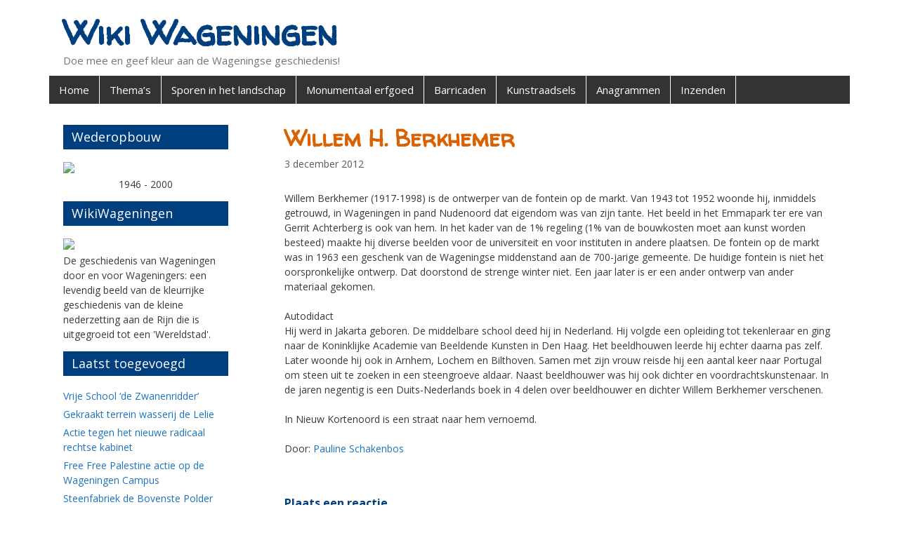

--- FILE ---
content_type: text/html; charset=UTF-8
request_url: https://wikiwageningen.nl/willem-h-berkhemerstraat/
body_size: 9113
content:
<!DOCTYPE html><html lang="nl-NL"><head><meta charset="UTF-8"><meta name='robots' content='index, follow, max-image-preview:large, max-snippet:-1, max-video-preview:-1' /><meta name="viewport" content="width=device-width, initial-scale=1"><link media="all" href="https://wikiwageningen.nl/wp-content/cache/autoptimize/css/autoptimize_68757b7f8f831074b82356b97035753f.css" rel="stylesheet"><style media="screen">h1{font-family:"Walter Turncoat",arial,sans-serif}.main-title a,#site-description,#site-title a,H1.entry-title{font-family:'Walter Turncoat',handlee,Schoolbell,'Patrick Hand',Arial,serif}</style><title>Willem H. Berkhemer - Wiki Wageningen</title><link rel="canonical" href="https://wikiwageningen.nl/willem-h-berkhemerstraat/" /><meta property="og:locale" content="nl_NL" /><meta property="og:type" content="article" /><meta property="og:title" content="Willem H. Berkhemer - Wiki Wageningen" /><meta property="og:description" content="Willem Berkhemer (1917-1998) is de ontwerper van de fontein op de markt. Van 1943 tot 1952 woonde hij, inmiddels getrouwd, in Wageningen in pand Nudenoord dat eigendom was van zijn tante. Het beeld in het Emmapark ter ere van Gerrit Achterberg is ook van hem. In het kader van de 1% regeling (1% van de ... Lees verder" /><meta property="og:url" content="https://wikiwageningen.nl/willem-h-berkhemerstraat/" /><meta property="og:site_name" content="Wiki Wageningen" /><meta property="article:published_time" content="2012-12-03T20:14:20+00:00" /><meta property="article:modified_time" content="2012-12-05T12:32:38+00:00" /><meta name="author" content="admin" /><meta name="twitter:card" content="summary_large_image" /><meta name="twitter:label1" content="Geschreven door" /><meta name="twitter:data1" content="admin" /><meta name="twitter:label2" content="Geschatte leestijd" /><meta name="twitter:data2" content="1 minuut" /> <script type="application/ld+json" class="yoast-schema-graph">{"@context":"https://schema.org","@graph":[{"@type":"Article","@id":"https://wikiwageningen.nl/willem-h-berkhemerstraat/#article","isPartOf":{"@id":"https://wikiwageningen.nl/willem-h-berkhemerstraat/"},"author":{"name":"admin","@id":"https://wikiwageningen.nl/#/schema/person/c72841c2fde9c5ea670dd5a74d435f66"},"headline":"Willem H. Berkhemer","datePublished":"2012-12-03T20:14:20+00:00","dateModified":"2012-12-05T12:32:38+00:00","mainEntityOfPage":{"@id":"https://wikiwageningen.nl/willem-h-berkhemerstraat/"},"wordCount":221,"commentCount":0,"keywords":["1917","1998"],"articleSection":["van Ridder tot Raadslid","Wederopbouw en groei"],"inLanguage":"nl-NL","potentialAction":[{"@type":"CommentAction","name":"Comment","target":["https://wikiwageningen.nl/willem-h-berkhemerstraat/#respond"]}]},{"@type":"WebPage","@id":"https://wikiwageningen.nl/willem-h-berkhemerstraat/","url":"https://wikiwageningen.nl/willem-h-berkhemerstraat/","name":"Willem H. Berkhemer - Wiki Wageningen","isPartOf":{"@id":"https://wikiwageningen.nl/#website"},"datePublished":"2012-12-03T20:14:20+00:00","dateModified":"2012-12-05T12:32:38+00:00","author":{"@id":"https://wikiwageningen.nl/#/schema/person/c72841c2fde9c5ea670dd5a74d435f66"},"breadcrumb":{"@id":"https://wikiwageningen.nl/willem-h-berkhemerstraat/#breadcrumb"},"inLanguage":"nl-NL","potentialAction":[{"@type":"ReadAction","target":["https://wikiwageningen.nl/willem-h-berkhemerstraat/"]}]},{"@type":"BreadcrumbList","@id":"https://wikiwageningen.nl/willem-h-berkhemerstraat/#breadcrumb","itemListElement":[{"@type":"ListItem","position":1,"name":"Home","item":"https://wikiwageningen.nl/"},{"@type":"ListItem","position":2,"name":"Willem H. Berkhemer"}]},{"@type":"WebSite","@id":"https://wikiwageningen.nl/#website","url":"https://wikiwageningen.nl/","name":"Wiki Wageningen","description":"Doe mee en geef kleur aan de Wageningse geschiedenis!","potentialAction":[{"@type":"SearchAction","target":{"@type":"EntryPoint","urlTemplate":"https://wikiwageningen.nl/?s={search_term_string}"},"query-input":{"@type":"PropertyValueSpecification","valueRequired":true,"valueName":"search_term_string"}}],"inLanguage":"nl-NL"},{"@type":"Person","@id":"https://wikiwageningen.nl/#/schema/person/c72841c2fde9c5ea670dd5a74d435f66","name":"admin","url":"https://wikiwageningen.nl/author/admin/"}]}</script> <link rel='dns-prefetch' href='//stats.wp.com' /><link href='https://fonts.gstatic.com' crossorigin rel='preconnect' /><link href='https://fonts.googleapis.com' crossorigin rel='preconnect' /><link rel="alternate" type="application/rss+xml" title="Wiki Wageningen &raquo; feed" href="https://wikiwageningen.nl/feed/" /><link rel="alternate" type="application/rss+xml" title="Wiki Wageningen &raquo; reacties feed" href="https://wikiwageningen.nl/comments/feed/" /><link rel="alternate" type="application/rss+xml" title="Wiki Wageningen &raquo; Willem H. Berkhemer reacties feed" href="https://wikiwageningen.nl/willem-h-berkhemerstraat/feed/" /><link rel="alternate" title="oEmbed (JSON)" type="application/json+oembed" href="https://wikiwageningen.nl/wp-json/oembed/1.0/embed?url=https%3A%2F%2Fwikiwageningen.nl%2Fwillem-h-berkhemerstraat%2F" /><link rel="alternate" title="oEmbed (XML)" type="text/xml+oembed" href="https://wikiwageningen.nl/wp-json/oembed/1.0/embed?url=https%3A%2F%2Fwikiwageningen.nl%2Fwillem-h-berkhemerstraat%2F&#038;format=xml" /><link rel='stylesheet' id='generate-fonts-css' href='//fonts.googleapis.com/css?family=Open+Sans:300,300italic,regular,italic,600,600italic,700,700italic,800,800italic' media='all' /><link rel='stylesheet' id='googlefonts-css' href='https://fonts.googleapis.com/css?family=Walter+Turncoat:400' media='all' /> <script src="https://wikiwageningen.nl/wp-includes/js/jquery/jquery.min.js?ver=3.7.1" id="jquery-core-js"></script> <script src="https://wikiwageningen.nl/wp-includes/js/jquery/jquery-migrate.min.js?ver=3.4.1" id="jquery-migrate-js"></script> <link rel="https://api.w.org/" href="https://wikiwageningen.nl/wp-json/" /><link rel="alternate" title="JSON" type="application/json" href="https://wikiwageningen.nl/wp-json/wp/v2/posts/452" /><link rel="EditURI" type="application/rsd+xml" title="RSD" href="https://wikiwageningen.nl/xmlrpc.php?rsd" /><link rel='shortlink' href='https://wikiwageningen.nl/?p=452' /></head><body class="wp-singular post-template-default single single-post postid-452 single-format-standard wp-embed-responsive wp-theme-generatepress left-sidebar nav-below-header one-container contained-header active-footer-widgets-3 nav-aligned-left header-aligned-left dropdown-hover" itemtype="https://schema.org/Blog" itemscope> <a class="screen-reader-text skip-link" href="#content" title="Ga naar de inhoud">Ga naar de inhoud</a><header class="site-header grid-container grid-parent" id="masthead" aria-label="Site"  itemtype="https://schema.org/WPHeader" itemscope><div class="inside-header grid-container grid-parent"><div class="header-widget"><aside id="black-studio-tinymce-4" class="widget inner-padding widget_black_studio_tinymce"><div class="textwidget"><p><a href="https://www.facebook.com/wikiwageningen/" target="_blank"><img class="alignright size-full wp-image-1913" src="https://wikiwageningen.nl/wp-content/uploads/2017/01/facebook.png" alt="" width="42" height="42" /></a> <a href="https://twitter.com/wikiwageningen" target="_blank"><img class="alignright  wp-image-1914" src="https://wikiwageningen.nl/wp-content/uploads/2017/01/twitter.png" alt="" width="42" height="42" /></a> &nbsp;</p></div></aside></div><div class="site-branding"><p class="main-title" itemprop="headline"> <a href="https://wikiwageningen.nl/" rel="home">Wiki Wageningen</a></p><p class="site-description" itemprop="description">Doe mee en geef kleur aan de Wageningse geschiedenis!</p></div></div></header><nav class="main-navigation grid-container grid-parent sub-menu-right" id="site-navigation" aria-label="Primair"  itemtype="https://schema.org/SiteNavigationElement" itemscope><div class="inside-navigation grid-container grid-parent"> <button class="menu-toggle" aria-controls="primary-menu" aria-expanded="false"> <span class="mobile-menu">Menu</span> </button><div id="primary-menu" class="main-nav"><ul id="menu-main" class=" menu sf-menu"><li id="menu-item-1867" class="menu-item menu-item-type-post_type menu-item-object-page menu-item-home menu-item-1867"><a href="https://wikiwageningen.nl/">Home</a></li><li id="menu-item-141" class="menu-item menu-item-type-post_type menu-item-object-page menu-item-141"><a href="https://wikiwageningen.nl/thema/">Thema&#8217;s</a></li><li id="menu-item-2307" class="menu-item menu-item-type-post_type menu-item-object-page menu-item-2307"><a href="https://wikiwageningen.nl/sporen-in-het-landschap/">Sporen in het landschap</a></li><li id="menu-item-1868" class="menu-item menu-item-type-post_type menu-item-object-page menu-item-1868"><a href="https://wikiwageningen.nl/monumentaal-erfgoed/">Monumentaal erfgoed</a></li><li id="menu-item-1877" class="menu-item menu-item-type-post_type menu-item-object-page menu-item-1877"><a href="https://wikiwageningen.nl/wageningse-barricaden/">Barricaden</a></li><li id="menu-item-1046" class="menu-item menu-item-type-post_type menu-item-object-page menu-item-1046"><a href="https://wikiwageningen.nl/wageningse-kunstraadsels/">Kunstraadsels</a></li><li id="menu-item-1576" class="menu-item menu-item-type-post_type menu-item-object-page menu-item-1576"><a href="https://wikiwageningen.nl/anagram/">Anagrammen</a></li><li id="menu-item-139" class="menu-item menu-item-type-post_type menu-item-object-page menu-item-139"><a href="https://wikiwageningen.nl/inzenden/">Inzenden</a></li></ul></div></div></nav><div class="site grid-container container hfeed grid-parent" id="page"><div class="site-content" id="content"><div class="content-area grid-parent mobile-grid-100 push-25 grid-75 tablet-push-25 tablet-grid-75" id="primary"><main class="site-main" id="main"><article id="post-452" class="post-452 post type-post status-publish format-standard hentry category-van-ridder-tot-raadslid category-wederopbouw tag-124 tag-125" itemtype="https://schema.org/CreativeWork" itemscope><div class="inside-article"><header class="entry-header"><h1 class="entry-title" itemprop="headline">Willem H. Berkhemer</h1><div class="entry-meta"> <span class="posted-on"><time class="updated" datetime="2012-12-05T12:32:38+02:00" itemprop="dateModified">5 december 2012</time><time class="entry-date published" datetime="2012-12-03T20:14:20+02:00" itemprop="datePublished">3 december 2012</time></span> <span class="byline">door <span class="author vcard" itemprop="author" itemtype="https://schema.org/Person" itemscope><a class="url fn n" href="https://wikiwageningen.nl/author/admin/" title="Alle berichten tonen van admin" rel="author" itemprop="url"><span class="author-name" itemprop="name">admin</span></a></span></span></div></header><div class="entry-content" itemprop="text"><p>Willem Berkhemer (1917-1998) is de ontwerper van de fontein op de markt. Van 1943 tot 1952 woonde hij, inmiddels getrouwd, in Wageningen in pand Nudenoord dat eigendom was van zijn tante. Het beeld in het Emmapark ter ere van Gerrit Achterberg is ook van hem. In het kader van de 1% regeling (1% van de bouwkosten moet aan kunst worden besteed) maakte hij diverse beelden voor de universiteit en voor instituten in andere plaatsen. De fontein op de markt was in 1963 een geschenk van de Wageningse middenstand aan de 700-jarige gemeente. De huidige fontein is niet het oorspronkelijke ontwerp. Dat doorstond de strenge winter niet. Een jaar later is er een ander ontwerp van ander materiaal gekomen.</p><p>Autodidact<br /> Hij werd in Jakarta geboren. De middelbare school deed hij in Nederland. Hij volgde een opleiding tot tekenleraar en ging naar de Koninklijke Academie van Beeldende Kunsten in Den Haag. Het beeldhouwen leerde hij echter daarna pas zelf. Later woonde hij ook in Arnhem, Lochem en Bilthoven. Samen met zijn vrouw reisde hij een aantal keer naar Portugal om steen uit te zoeken in een steengroeve aldaar. Naast beeldhouwer was hij ook dichter en voordrachtskunstenaar. In de jaren negentig is een Duits-Nederlands boek in 4 delen over beeldhouwer en dichter Willem Berkhemer verschenen.</p><p>In Nieuw Kortenoord is een straat naar hem vernoemd.</p><p>Door: <a href="http://www.bewustwageningen.nl" target="_blank">Pauline Schakenbos</a></p></div><footer class="entry-meta" aria-label="Berichtmeta"> <span class="cat-links"><span class="screen-reader-text">Categorieën </span><a href="https://wikiwageningen.nl/van-ridder-tot-raadslid/" rel="category tag">van Ridder tot Raadslid</a>, <a href="https://wikiwageningen.nl/wederopbouw/" rel="category tag">Wederopbouw en groei</a></span> <span class="tags-links"><span class="screen-reader-text">Tags </span><a href="https://wikiwageningen.nl/tag/1917/" rel="tag">1917</a>, <a href="https://wikiwageningen.nl/tag/1998/" rel="tag">1998</a></span><nav id="nav-below" class="post-navigation" aria-label="Berichten"><div class="nav-previous"><span class="prev"><a href="https://wikiwageningen.nl/martijn-coini/" rel="prev">Martijn Coïni</a></span></div><div class="nav-next"><span class="next"><a href="https://wikiwageningen.nl/kunstschilder-ben-van-londen/" rel="next">kunstschilder Ben van Londen</a></span></div></nav></footer></div></article><div class="comments-area"><div id="comments"><div id="respond" class="comment-respond"><h3 id="reply-title" class="comment-reply-title">Plaats een reactie <small><a rel="nofollow" id="cancel-comment-reply-link" href="/willem-h-berkhemerstraat/#respond" style="display:none;">Reactie annuleren</a></small></h3><form action="https://wikiwageningen.nl/wp-comments-post.php" method="post" id="commentform" class="comment-form"><p class="comment-form-comment"><label for="comment" class="screen-reader-text">Reactie</label><textarea autocomplete="new-password"  id="e1f8d4a094"  name="e1f8d4a094"   cols="45" rows="8" required></textarea><textarea id="comment" aria-label="hp-comment" aria-hidden="true" name="comment" autocomplete="new-password" style="padding:0 !important;clip:rect(1px, 1px, 1px, 1px) !important;position:absolute !important;white-space:nowrap !important;height:1px !important;width:1px !important;overflow:hidden !important;" tabindex="-1"></textarea><script data-noptimize>document.getElementById("comment").setAttribute( "id", "a5025355a0b51321d0321910086e5c80" );document.getElementById("e1f8d4a094").setAttribute( "id", "comment" );</script></p><label for="author" class="screen-reader-text">Naam</label><input placeholder="Naam *" id="author" name="author" type="text" value="" size="30" required /> <label for="email" class="screen-reader-text">E-mail</label><input placeholder="E-mail *" id="email" name="email" type="email" value="" size="30" required /> <label for="url" class="screen-reader-text">Site</label><input placeholder="Site" id="url" name="url" type="url" value="" size="30" /><p class="comment-form-attachment"> <label class="comment-form-attachment__label" for="attachment"> Bijlage </label> <input class="comment-form-attachment__input" id="attachment" name="attachment" type="file" accept=".jpg,.jpeg,.png,.webp" /> <span class="comment-form-attachment__file-size-notice"> Maximale bestandsgrootte van upload: 384 MB. </span> <span class="comment-form-attachment__file-types-notice"> Je kunt uploaden: <abbr title="jpg, jpeg, png, webp">afbeelding</abbr>. </span> <span class="comment-form-attachment__autoembed-links-notice"> Links naar YouTube, Facebook, Twitter en andere diensten die in de reactietekst worden ingevoegd, worden automatisch ingesloten. </span> <span class="comment-form-attachment__drop-area"> <span class="comment-form-attachment__drop-area-inner"> Bestand hier neerzetten </span> </span></p><p class="form-submit"><input name="submit" type="submit" id="submit" class="submit" value="Reactie plaatsen" /> <input type='hidden' name='comment_post_ID' value='452' id='comment_post_ID' /> <input type='hidden' name='comment_parent' id='comment_parent' value='0' /></p></form></div></div></div></main></div><div class="widget-area sidebar is-left-sidebar grid-25 tablet-grid-25 mobile-grid-100 grid-parent pull-75 tablet-pull-75" id="left-sidebar"><div class="inside-left-sidebar"><aside id="text-11" class="widget inner-padding widget_text"><h2 class="widget-title">Wederopbouw</h2><div class="textwidget"><a href="https://wikiwageningen.nl/wageningen/wederopbouw/"title="Tijdperk de wederopbouw"><img src="https://wikiwageningen.nl/wp-content/uploads/2012/11/wederopbouw.png"></a><div style="text-align: center;">1946 - 2000</div></div></aside><aside id="black-studio-tinymce-5" class="widget inner-padding widget_black_studio_tinymce"><h2 class="widget-title">WikiWageningen</h2><div class="textwidget"><p><img src="https://wikiwageningen.nl/wp-content/uploads/2013/03/feest_wageningen.png" /><br /> De geschiedenis van Wageningen door en voor Wageningers: een levendig beeld van de kleurrijke geschiedenis van de kleine nederzetting aan de Rijn die is uitgegroeid tot een 'Wereldstad'.</p></div></aside><aside id="recent-posts-2" class="widget inner-padding widget_recent_entries"><h2 class="widget-title">Laatst toegevoegd</h2><ul><li> <a href="https://wikiwageningen.nl/vrije-school-de-zwanenridder/">Vrije School &#8216;de Zwanenridder&#8217;</a></li><li> <a href="https://wikiwageningen.nl/gekraakt-terrein-wasserij-de-lelie/">Gekraakt terrein wasserij de Lelie</a></li><li> <a href="https://wikiwageningen.nl/actie-tegen-het-nieuwe-radicaal-rechtse-kabinet/">Actie tegen het nieuwe radicaal rechtse kabinet</a></li><li> <a href="https://wikiwageningen.nl/free-free-palestine/">Free Free Palestine actie op de Wageningen Campus</a></li><li> <a href="https://wikiwageningen.nl/steenfabriek-de-bovenste-polder-door-krakers-gered/">Steenfabriek de Bovenste Polder door krakers gered</a></li></ul></aside></div></div></div></div><div class="site-footer grid-container grid-parent"><div id="footer-widgets" class="site footer-widgets"><div class="footer-widgets-container grid-container grid-parent"><div class="inside-footer-widgets"><div class="footer-widget-1 grid-parent grid-33 tablet-grid-50 mobile-grid-100"><aside id="recent-posts-3" class="widget inner-padding widget_recent_entries"><h2 class="widget-title">Laatst geplaatst</h2><ul><li> <a href="https://wikiwageningen.nl/vrije-school-de-zwanenridder/">Vrije School &#8216;de Zwanenridder&#8217;</a></li><li> <a href="https://wikiwageningen.nl/gekraakt-terrein-wasserij-de-lelie/">Gekraakt terrein wasserij de Lelie</a></li><li> <a href="https://wikiwageningen.nl/actie-tegen-het-nieuwe-radicaal-rechtse-kabinet/">Actie tegen het nieuwe radicaal rechtse kabinet</a></li><li> <a href="https://wikiwageningen.nl/free-free-palestine/">Free Free Palestine actie op de Wageningen Campus</a></li><li> <a href="https://wikiwageningen.nl/steenfabriek-de-bovenste-polder-door-krakers-gered/">Steenfabriek de Bovenste Polder door krakers gered</a></li><li> <a href="https://wikiwageningen.nl/kraken-in-wageningen/">Overzicht van kraakpanden in Wageningen</a></li><li> <a href="https://wikiwageningen.nl/overzicht-protestlocaties-en-barricaden/">Overzicht protestlocaties en andere barricaden</a></li></ul></aside><aside id="search-3" class="widget inner-padding widget_search"><form method="get" class="search-form" action="https://wikiwageningen.nl/"> <label> <span class="screen-reader-text">Zoek naar:</span> <input type="search" class="search-field" placeholder="Zoeken &hellip;" value="" name="s" title="Zoek naar:"> </label> <input type="submit" class="search-submit" value="Zoeken"></form></aside></div><div class="footer-widget-2 grid-parent grid-33 tablet-grid-50 mobile-grid-100"><aside id="recent-comments-2" class="widget inner-padding widget_recent_comments"><h2 class="widget-title">Laatste reacties</h2><ul id="recentcomments"><li class="recentcomments"><span class="comment-author-link">Laurens van der Zee</span> op <a href="https://wikiwageningen.nl/nilwik/#comment-120402">Wie weet er meer van Nilwik?</a></li><li class="recentcomments"><span class="comment-author-link">R Berg</span> op <a href="https://wikiwageningen.nl/rijkslandbouwschool-wageningen/#comment-120401">Rijkslandbouwschool Wageningen</a></li><li class="recentcomments"><span class="comment-author-link">Tele</span> op <a href="https://wikiwageningen.nl/actie-tegen-het-nieuwe-radicaal-rechtse-kabinet/#comment-120399">Actie tegen het nieuwe radicaal rechtse kabinet</a></li><li class="recentcomments"><span class="comment-author-link">dick zeegers</span> op <a href="https://wikiwageningen.nl/junushoff-bleef-de-zaal-1925-2005/#comment-120217">Junushoff bleef dé zaal &#8211; 1925 &#8211; 2005</a></li><li class="recentcomments"><span class="comment-author-link">Hen</span> op <a href="https://wikiwageningen.nl/bello-tram-ede-wageningen/#comment-120214">Bello, tram Ede &#8211; Wageningen</a></li></ul></aside></div><div class="footer-widget-3 grid-parent grid-33 tablet-grid-50 mobile-grid-100"><aside id="black-studio-tinymce-3" class="widget inner-padding widget_black_studio_tinymce"><div class="textwidget"><p><iframe src="//www.facebook.com/plugins/like.php?href=http%3A%2F%2Fwww.facebook.com%2Fpages%2FWikiWageningen750%2F377432735669492&amp;send=false&amp;layout=standard&amp;width=240&amp;show_faces=false&amp;action=like&amp;colorscheme=light&amp;font&amp;height=35" scrolling="no" frameborder="0" style="border:none; overflow:hidden; width:240px; height:35px;" allowTransparency="true"></iframe><br /> Wiki Wageningen 750 is een initiatief van <a href="http://www.cultuurinwageningen.nl" target="_blank">Stichting Cultuur in Wageningen</a>, met dank aan <a href="http://www.nutalgemeen.nl" target="_blank"> 't Wagenings NUT</a> en <a href="http://www.wageningen750.nl" target="_blank"> Wageningen 750</a></p><p><a href="https://wikiwageningen.nl/colofon" target="_blank">Colofon</a></p><p><iframe title="" src="https://wikiwageningen.nl/wp-content/plugins/postie/get_mail.php" name="mailiframe" width="0" height="0" frameborder="0" scrolling="no"></iframe> <iframe title="" src="http://www.wikiwageningen.nl/wp-mail.php" name="mailiframe" width="0" height="0" frameborder="0" scrolling="no"></iframe></p></div></aside></div></div></div></div><footer class="site-info" aria-label="Site"  itemtype="https://schema.org/WPFooter" itemscope><div class="inside-site-info grid-container grid-parent"><div class="copyright-bar"> <span class="copyright">&copy; 2026 Wiki Wageningen</span> &bull; Gebouwd met <a href="https://generatepress.com" itemprop="url">GeneratePress</a></div></div></footer></div> <script type="speculationrules">{"prefetch":[{"source":"document","where":{"and":[{"href_matches":"/*"},{"not":{"href_matches":["/wp-*.php","/wp-admin/*","/wp-content/uploads/*","/wp-content/*","/wp-content/plugins/*","/wp-content/themes/generatepress/*","/*\\?(.+)"]}},{"not":{"selector_matches":"a[rel~=\"nofollow\"]"}},{"not":{"selector_matches":".no-prefetch, .no-prefetch a"}}]},"eagerness":"conservative"}]}</script> <script id="generate-a11y">!function(){"use strict";if("querySelector"in document&&"addEventListener"in window){var e=document.body;e.addEventListener("pointerdown",(function(){e.classList.add("using-mouse")}),{passive:!0}),e.addEventListener("keydown",(function(){e.classList.remove("using-mouse")}),{passive:!0})}}();</script> <script src="https://wikiwageningen.nl/wp-includes/js/dist/hooks.min.js?ver=dd5603f07f9220ed27f1" id="wp-hooks-js"></script> <script src="https://wikiwageningen.nl/wp-includes/js/dist/i18n.min.js?ver=c26c3dc7bed366793375" id="wp-i18n-js"></script> <script id="wp-i18n-js-after">wp.i18n.setLocaleData( { 'text direction\u0004ltr': [ 'ltr' ] } );
//# sourceURL=wp-i18n-js-after</script> <script src="https://wikiwageningen.nl/wp-content/plugins/contact-form-7/includes/swv/js/index.js?ver=6.1.4" id="swv-js"></script> <script id="contact-form-7-js-translations">( function( domain, translations ) {
	var localeData = translations.locale_data[ domain ] || translations.locale_data.messages;
	localeData[""].domain = domain;
	wp.i18n.setLocaleData( localeData, domain );
} )( "contact-form-7", {"translation-revision-date":"2025-11-30 09:13:36+0000","generator":"GlotPress\/4.0.3","domain":"messages","locale_data":{"messages":{"":{"domain":"messages","plural-forms":"nplurals=2; plural=n != 1;","lang":"nl"},"This contact form is placed in the wrong place.":["Dit contactformulier staat op de verkeerde plek."],"Error:":["Fout:"]}},"comment":{"reference":"includes\/js\/index.js"}} );
//# sourceURL=contact-form-7-js-translations</script> <script id="contact-form-7-js-before">var wpcf7 = {
    "api": {
        "root": "https:\/\/wikiwageningen.nl\/wp-json\/",
        "namespace": "contact-form-7\/v1"
    },
    "cached": 1
};
//# sourceURL=contact-form-7-js-before</script> <script src="https://wikiwageningen.nl/wp-content/plugins/contact-form-7/includes/js/index.js?ver=6.1.4" id="contact-form-7-js"></script> <script id="generate-menu-js-before">var generatepressMenu = {"toggleOpenedSubMenus":true,"openSubMenuLabel":"Open het sub-menu","closeSubMenuLabel":"Sub-menu sluiten"};
//# sourceURL=generate-menu-js-before</script> <script src="https://wikiwageningen.nl/wp-content/themes/generatepress/assets/js/menu.min.js?ver=3.6.1" id="generate-menu-js"></script> <script src="https://wikiwageningen.nl/wp-includes/js/comment-reply.min.js?ver=061b5ac47006f18f53aaf11de2df1144" id="comment-reply-js" async data-wp-strategy="async" fetchpriority="low"></script> <script id="dco-comment-attachment-js-extra">var dco_ca = {"commenting_form_not_found":"Het reactieformulier is niet gevonden."};
//# sourceURL=dco-comment-attachment-js-extra</script> <script src="https://wikiwageningen.nl/wp-content/plugins/dco-comment-attachment/assets/dco-comment-attachment.js?ver=2.4.0" id="dco-comment-attachment-js"></script> <script src="https://www.google.com/recaptcha/api.js?render=6LfXN4MUAAAAAGIWVIRrM36sKZzptQPbFlsQgn16&amp;ver=3.0" id="google-recaptcha-js"></script> <script src="https://wikiwageningen.nl/wp-includes/js/dist/vendor/wp-polyfill.min.js?ver=3.15.0" id="wp-polyfill-js"></script> <script id="wpcf7-recaptcha-js-before">var wpcf7_recaptcha = {
    "sitekey": "6LfXN4MUAAAAAGIWVIRrM36sKZzptQPbFlsQgn16",
    "actions": {
        "homepage": "homepage",
        "contactform": "contactform"
    }
};
//# sourceURL=wpcf7-recaptcha-js-before</script> <script src="https://wikiwageningen.nl/wp-content/plugins/contact-form-7/modules/recaptcha/index.js?ver=6.1.4" id="wpcf7-recaptcha-js"></script> <script id="jetpack-stats-js-before">_stq = window._stq || [];
_stq.push([ "view", {"v":"ext","blog":"116120429","post":"452","tz":"2","srv":"wikiwageningen.nl","j":"1:15.4"} ]);
_stq.push([ "clickTrackerInit", "116120429", "452" ]);
//# sourceURL=jetpack-stats-js-before</script> <script src="https://stats.wp.com/e-202604.js" id="jetpack-stats-js" defer data-wp-strategy="defer"></script> <script id="wp-emoji-settings" type="application/json">{"baseUrl":"https://s.w.org/images/core/emoji/17.0.2/72x72/","ext":".png","svgUrl":"https://s.w.org/images/core/emoji/17.0.2/svg/","svgExt":".svg","source":{"concatemoji":"https://wikiwageningen.nl/wp-includes/js/wp-emoji-release.min.js?ver=061b5ac47006f18f53aaf11de2df1144"}}</script> <script type="module">/*! This file is auto-generated */
const a=JSON.parse(document.getElementById("wp-emoji-settings").textContent),o=(window._wpemojiSettings=a,"wpEmojiSettingsSupports"),s=["flag","emoji"];function i(e){try{var t={supportTests:e,timestamp:(new Date).valueOf()};sessionStorage.setItem(o,JSON.stringify(t))}catch(e){}}function c(e,t,n){e.clearRect(0,0,e.canvas.width,e.canvas.height),e.fillText(t,0,0);t=new Uint32Array(e.getImageData(0,0,e.canvas.width,e.canvas.height).data);e.clearRect(0,0,e.canvas.width,e.canvas.height),e.fillText(n,0,0);const a=new Uint32Array(e.getImageData(0,0,e.canvas.width,e.canvas.height).data);return t.every((e,t)=>e===a[t])}function p(e,t){e.clearRect(0,0,e.canvas.width,e.canvas.height),e.fillText(t,0,0);var n=e.getImageData(16,16,1,1);for(let e=0;e<n.data.length;e++)if(0!==n.data[e])return!1;return!0}function u(e,t,n,a){switch(t){case"flag":return n(e,"\ud83c\udff3\ufe0f\u200d\u26a7\ufe0f","\ud83c\udff3\ufe0f\u200b\u26a7\ufe0f")?!1:!n(e,"\ud83c\udde8\ud83c\uddf6","\ud83c\udde8\u200b\ud83c\uddf6")&&!n(e,"\ud83c\udff4\udb40\udc67\udb40\udc62\udb40\udc65\udb40\udc6e\udb40\udc67\udb40\udc7f","\ud83c\udff4\u200b\udb40\udc67\u200b\udb40\udc62\u200b\udb40\udc65\u200b\udb40\udc6e\u200b\udb40\udc67\u200b\udb40\udc7f");case"emoji":return!a(e,"\ud83e\u1fac8")}return!1}function f(e,t,n,a){let r;const o=(r="undefined"!=typeof WorkerGlobalScope&&self instanceof WorkerGlobalScope?new OffscreenCanvas(300,150):document.createElement("canvas")).getContext("2d",{willReadFrequently:!0}),s=(o.textBaseline="top",o.font="600 32px Arial",{});return e.forEach(e=>{s[e]=t(o,e,n,a)}),s}function r(e){var t=document.createElement("script");t.src=e,t.defer=!0,document.head.appendChild(t)}a.supports={everything:!0,everythingExceptFlag:!0},new Promise(t=>{let n=function(){try{var e=JSON.parse(sessionStorage.getItem(o));if("object"==typeof e&&"number"==typeof e.timestamp&&(new Date).valueOf()<e.timestamp+604800&&"object"==typeof e.supportTests)return e.supportTests}catch(e){}return null}();if(!n){if("undefined"!=typeof Worker&&"undefined"!=typeof OffscreenCanvas&&"undefined"!=typeof URL&&URL.createObjectURL&&"undefined"!=typeof Blob)try{var e="postMessage("+f.toString()+"("+[JSON.stringify(s),u.toString(),c.toString(),p.toString()].join(",")+"));",a=new Blob([e],{type:"text/javascript"});const r=new Worker(URL.createObjectURL(a),{name:"wpTestEmojiSupports"});return void(r.onmessage=e=>{i(n=e.data),r.terminate(),t(n)})}catch(e){}i(n=f(s,u,c,p))}t(n)}).then(e=>{for(const n in e)a.supports[n]=e[n],a.supports.everything=a.supports.everything&&a.supports[n],"flag"!==n&&(a.supports.everythingExceptFlag=a.supports.everythingExceptFlag&&a.supports[n]);var t;a.supports.everythingExceptFlag=a.supports.everythingExceptFlag&&!a.supports.flag,a.supports.everything||((t=a.source||{}).concatemoji?r(t.concatemoji):t.wpemoji&&t.twemoji&&(r(t.twemoji),r(t.wpemoji)))});
//# sourceURL=https://wikiwageningen.nl/wp-includes/js/wp-emoji-loader.min.js</script> <script type="text/javascript" id="slb_context">if ( !!window.jQuery ) {(function($){$(document).ready(function(){if ( !!window.SLB ) { {$.extend(SLB, {"context":["public","user_guest"]});} }})})(jQuery);}</script> </body></html>

<!-- Page cached by LiteSpeed Cache 7.7 on 2026-01-21 16:33:03 -->

--- FILE ---
content_type: text/html; charset=utf-8
request_url: https://www.google.com/recaptcha/api2/anchor?ar=1&k=6LfXN4MUAAAAAGIWVIRrM36sKZzptQPbFlsQgn16&co=aHR0cHM6Ly93aWtpd2FnZW5pbmdlbi5ubDo0NDM.&hl=en&v=PoyoqOPhxBO7pBk68S4YbpHZ&size=invisible&anchor-ms=20000&execute-ms=30000&cb=17le8162vamv
body_size: 48817
content:
<!DOCTYPE HTML><html dir="ltr" lang="en"><head><meta http-equiv="Content-Type" content="text/html; charset=UTF-8">
<meta http-equiv="X-UA-Compatible" content="IE=edge">
<title>reCAPTCHA</title>
<style type="text/css">
/* cyrillic-ext */
@font-face {
  font-family: 'Roboto';
  font-style: normal;
  font-weight: 400;
  font-stretch: 100%;
  src: url(//fonts.gstatic.com/s/roboto/v48/KFO7CnqEu92Fr1ME7kSn66aGLdTylUAMa3GUBHMdazTgWw.woff2) format('woff2');
  unicode-range: U+0460-052F, U+1C80-1C8A, U+20B4, U+2DE0-2DFF, U+A640-A69F, U+FE2E-FE2F;
}
/* cyrillic */
@font-face {
  font-family: 'Roboto';
  font-style: normal;
  font-weight: 400;
  font-stretch: 100%;
  src: url(//fonts.gstatic.com/s/roboto/v48/KFO7CnqEu92Fr1ME7kSn66aGLdTylUAMa3iUBHMdazTgWw.woff2) format('woff2');
  unicode-range: U+0301, U+0400-045F, U+0490-0491, U+04B0-04B1, U+2116;
}
/* greek-ext */
@font-face {
  font-family: 'Roboto';
  font-style: normal;
  font-weight: 400;
  font-stretch: 100%;
  src: url(//fonts.gstatic.com/s/roboto/v48/KFO7CnqEu92Fr1ME7kSn66aGLdTylUAMa3CUBHMdazTgWw.woff2) format('woff2');
  unicode-range: U+1F00-1FFF;
}
/* greek */
@font-face {
  font-family: 'Roboto';
  font-style: normal;
  font-weight: 400;
  font-stretch: 100%;
  src: url(//fonts.gstatic.com/s/roboto/v48/KFO7CnqEu92Fr1ME7kSn66aGLdTylUAMa3-UBHMdazTgWw.woff2) format('woff2');
  unicode-range: U+0370-0377, U+037A-037F, U+0384-038A, U+038C, U+038E-03A1, U+03A3-03FF;
}
/* math */
@font-face {
  font-family: 'Roboto';
  font-style: normal;
  font-weight: 400;
  font-stretch: 100%;
  src: url(//fonts.gstatic.com/s/roboto/v48/KFO7CnqEu92Fr1ME7kSn66aGLdTylUAMawCUBHMdazTgWw.woff2) format('woff2');
  unicode-range: U+0302-0303, U+0305, U+0307-0308, U+0310, U+0312, U+0315, U+031A, U+0326-0327, U+032C, U+032F-0330, U+0332-0333, U+0338, U+033A, U+0346, U+034D, U+0391-03A1, U+03A3-03A9, U+03B1-03C9, U+03D1, U+03D5-03D6, U+03F0-03F1, U+03F4-03F5, U+2016-2017, U+2034-2038, U+203C, U+2040, U+2043, U+2047, U+2050, U+2057, U+205F, U+2070-2071, U+2074-208E, U+2090-209C, U+20D0-20DC, U+20E1, U+20E5-20EF, U+2100-2112, U+2114-2115, U+2117-2121, U+2123-214F, U+2190, U+2192, U+2194-21AE, U+21B0-21E5, U+21F1-21F2, U+21F4-2211, U+2213-2214, U+2216-22FF, U+2308-230B, U+2310, U+2319, U+231C-2321, U+2336-237A, U+237C, U+2395, U+239B-23B7, U+23D0, U+23DC-23E1, U+2474-2475, U+25AF, U+25B3, U+25B7, U+25BD, U+25C1, U+25CA, U+25CC, U+25FB, U+266D-266F, U+27C0-27FF, U+2900-2AFF, U+2B0E-2B11, U+2B30-2B4C, U+2BFE, U+3030, U+FF5B, U+FF5D, U+1D400-1D7FF, U+1EE00-1EEFF;
}
/* symbols */
@font-face {
  font-family: 'Roboto';
  font-style: normal;
  font-weight: 400;
  font-stretch: 100%;
  src: url(//fonts.gstatic.com/s/roboto/v48/KFO7CnqEu92Fr1ME7kSn66aGLdTylUAMaxKUBHMdazTgWw.woff2) format('woff2');
  unicode-range: U+0001-000C, U+000E-001F, U+007F-009F, U+20DD-20E0, U+20E2-20E4, U+2150-218F, U+2190, U+2192, U+2194-2199, U+21AF, U+21E6-21F0, U+21F3, U+2218-2219, U+2299, U+22C4-22C6, U+2300-243F, U+2440-244A, U+2460-24FF, U+25A0-27BF, U+2800-28FF, U+2921-2922, U+2981, U+29BF, U+29EB, U+2B00-2BFF, U+4DC0-4DFF, U+FFF9-FFFB, U+10140-1018E, U+10190-1019C, U+101A0, U+101D0-101FD, U+102E0-102FB, U+10E60-10E7E, U+1D2C0-1D2D3, U+1D2E0-1D37F, U+1F000-1F0FF, U+1F100-1F1AD, U+1F1E6-1F1FF, U+1F30D-1F30F, U+1F315, U+1F31C, U+1F31E, U+1F320-1F32C, U+1F336, U+1F378, U+1F37D, U+1F382, U+1F393-1F39F, U+1F3A7-1F3A8, U+1F3AC-1F3AF, U+1F3C2, U+1F3C4-1F3C6, U+1F3CA-1F3CE, U+1F3D4-1F3E0, U+1F3ED, U+1F3F1-1F3F3, U+1F3F5-1F3F7, U+1F408, U+1F415, U+1F41F, U+1F426, U+1F43F, U+1F441-1F442, U+1F444, U+1F446-1F449, U+1F44C-1F44E, U+1F453, U+1F46A, U+1F47D, U+1F4A3, U+1F4B0, U+1F4B3, U+1F4B9, U+1F4BB, U+1F4BF, U+1F4C8-1F4CB, U+1F4D6, U+1F4DA, U+1F4DF, U+1F4E3-1F4E6, U+1F4EA-1F4ED, U+1F4F7, U+1F4F9-1F4FB, U+1F4FD-1F4FE, U+1F503, U+1F507-1F50B, U+1F50D, U+1F512-1F513, U+1F53E-1F54A, U+1F54F-1F5FA, U+1F610, U+1F650-1F67F, U+1F687, U+1F68D, U+1F691, U+1F694, U+1F698, U+1F6AD, U+1F6B2, U+1F6B9-1F6BA, U+1F6BC, U+1F6C6-1F6CF, U+1F6D3-1F6D7, U+1F6E0-1F6EA, U+1F6F0-1F6F3, U+1F6F7-1F6FC, U+1F700-1F7FF, U+1F800-1F80B, U+1F810-1F847, U+1F850-1F859, U+1F860-1F887, U+1F890-1F8AD, U+1F8B0-1F8BB, U+1F8C0-1F8C1, U+1F900-1F90B, U+1F93B, U+1F946, U+1F984, U+1F996, U+1F9E9, U+1FA00-1FA6F, U+1FA70-1FA7C, U+1FA80-1FA89, U+1FA8F-1FAC6, U+1FACE-1FADC, U+1FADF-1FAE9, U+1FAF0-1FAF8, U+1FB00-1FBFF;
}
/* vietnamese */
@font-face {
  font-family: 'Roboto';
  font-style: normal;
  font-weight: 400;
  font-stretch: 100%;
  src: url(//fonts.gstatic.com/s/roboto/v48/KFO7CnqEu92Fr1ME7kSn66aGLdTylUAMa3OUBHMdazTgWw.woff2) format('woff2');
  unicode-range: U+0102-0103, U+0110-0111, U+0128-0129, U+0168-0169, U+01A0-01A1, U+01AF-01B0, U+0300-0301, U+0303-0304, U+0308-0309, U+0323, U+0329, U+1EA0-1EF9, U+20AB;
}
/* latin-ext */
@font-face {
  font-family: 'Roboto';
  font-style: normal;
  font-weight: 400;
  font-stretch: 100%;
  src: url(//fonts.gstatic.com/s/roboto/v48/KFO7CnqEu92Fr1ME7kSn66aGLdTylUAMa3KUBHMdazTgWw.woff2) format('woff2');
  unicode-range: U+0100-02BA, U+02BD-02C5, U+02C7-02CC, U+02CE-02D7, U+02DD-02FF, U+0304, U+0308, U+0329, U+1D00-1DBF, U+1E00-1E9F, U+1EF2-1EFF, U+2020, U+20A0-20AB, U+20AD-20C0, U+2113, U+2C60-2C7F, U+A720-A7FF;
}
/* latin */
@font-face {
  font-family: 'Roboto';
  font-style: normal;
  font-weight: 400;
  font-stretch: 100%;
  src: url(//fonts.gstatic.com/s/roboto/v48/KFO7CnqEu92Fr1ME7kSn66aGLdTylUAMa3yUBHMdazQ.woff2) format('woff2');
  unicode-range: U+0000-00FF, U+0131, U+0152-0153, U+02BB-02BC, U+02C6, U+02DA, U+02DC, U+0304, U+0308, U+0329, U+2000-206F, U+20AC, U+2122, U+2191, U+2193, U+2212, U+2215, U+FEFF, U+FFFD;
}
/* cyrillic-ext */
@font-face {
  font-family: 'Roboto';
  font-style: normal;
  font-weight: 500;
  font-stretch: 100%;
  src: url(//fonts.gstatic.com/s/roboto/v48/KFO7CnqEu92Fr1ME7kSn66aGLdTylUAMa3GUBHMdazTgWw.woff2) format('woff2');
  unicode-range: U+0460-052F, U+1C80-1C8A, U+20B4, U+2DE0-2DFF, U+A640-A69F, U+FE2E-FE2F;
}
/* cyrillic */
@font-face {
  font-family: 'Roboto';
  font-style: normal;
  font-weight: 500;
  font-stretch: 100%;
  src: url(//fonts.gstatic.com/s/roboto/v48/KFO7CnqEu92Fr1ME7kSn66aGLdTylUAMa3iUBHMdazTgWw.woff2) format('woff2');
  unicode-range: U+0301, U+0400-045F, U+0490-0491, U+04B0-04B1, U+2116;
}
/* greek-ext */
@font-face {
  font-family: 'Roboto';
  font-style: normal;
  font-weight: 500;
  font-stretch: 100%;
  src: url(//fonts.gstatic.com/s/roboto/v48/KFO7CnqEu92Fr1ME7kSn66aGLdTylUAMa3CUBHMdazTgWw.woff2) format('woff2');
  unicode-range: U+1F00-1FFF;
}
/* greek */
@font-face {
  font-family: 'Roboto';
  font-style: normal;
  font-weight: 500;
  font-stretch: 100%;
  src: url(//fonts.gstatic.com/s/roboto/v48/KFO7CnqEu92Fr1ME7kSn66aGLdTylUAMa3-UBHMdazTgWw.woff2) format('woff2');
  unicode-range: U+0370-0377, U+037A-037F, U+0384-038A, U+038C, U+038E-03A1, U+03A3-03FF;
}
/* math */
@font-face {
  font-family: 'Roboto';
  font-style: normal;
  font-weight: 500;
  font-stretch: 100%;
  src: url(//fonts.gstatic.com/s/roboto/v48/KFO7CnqEu92Fr1ME7kSn66aGLdTylUAMawCUBHMdazTgWw.woff2) format('woff2');
  unicode-range: U+0302-0303, U+0305, U+0307-0308, U+0310, U+0312, U+0315, U+031A, U+0326-0327, U+032C, U+032F-0330, U+0332-0333, U+0338, U+033A, U+0346, U+034D, U+0391-03A1, U+03A3-03A9, U+03B1-03C9, U+03D1, U+03D5-03D6, U+03F0-03F1, U+03F4-03F5, U+2016-2017, U+2034-2038, U+203C, U+2040, U+2043, U+2047, U+2050, U+2057, U+205F, U+2070-2071, U+2074-208E, U+2090-209C, U+20D0-20DC, U+20E1, U+20E5-20EF, U+2100-2112, U+2114-2115, U+2117-2121, U+2123-214F, U+2190, U+2192, U+2194-21AE, U+21B0-21E5, U+21F1-21F2, U+21F4-2211, U+2213-2214, U+2216-22FF, U+2308-230B, U+2310, U+2319, U+231C-2321, U+2336-237A, U+237C, U+2395, U+239B-23B7, U+23D0, U+23DC-23E1, U+2474-2475, U+25AF, U+25B3, U+25B7, U+25BD, U+25C1, U+25CA, U+25CC, U+25FB, U+266D-266F, U+27C0-27FF, U+2900-2AFF, U+2B0E-2B11, U+2B30-2B4C, U+2BFE, U+3030, U+FF5B, U+FF5D, U+1D400-1D7FF, U+1EE00-1EEFF;
}
/* symbols */
@font-face {
  font-family: 'Roboto';
  font-style: normal;
  font-weight: 500;
  font-stretch: 100%;
  src: url(//fonts.gstatic.com/s/roboto/v48/KFO7CnqEu92Fr1ME7kSn66aGLdTylUAMaxKUBHMdazTgWw.woff2) format('woff2');
  unicode-range: U+0001-000C, U+000E-001F, U+007F-009F, U+20DD-20E0, U+20E2-20E4, U+2150-218F, U+2190, U+2192, U+2194-2199, U+21AF, U+21E6-21F0, U+21F3, U+2218-2219, U+2299, U+22C4-22C6, U+2300-243F, U+2440-244A, U+2460-24FF, U+25A0-27BF, U+2800-28FF, U+2921-2922, U+2981, U+29BF, U+29EB, U+2B00-2BFF, U+4DC0-4DFF, U+FFF9-FFFB, U+10140-1018E, U+10190-1019C, U+101A0, U+101D0-101FD, U+102E0-102FB, U+10E60-10E7E, U+1D2C0-1D2D3, U+1D2E0-1D37F, U+1F000-1F0FF, U+1F100-1F1AD, U+1F1E6-1F1FF, U+1F30D-1F30F, U+1F315, U+1F31C, U+1F31E, U+1F320-1F32C, U+1F336, U+1F378, U+1F37D, U+1F382, U+1F393-1F39F, U+1F3A7-1F3A8, U+1F3AC-1F3AF, U+1F3C2, U+1F3C4-1F3C6, U+1F3CA-1F3CE, U+1F3D4-1F3E0, U+1F3ED, U+1F3F1-1F3F3, U+1F3F5-1F3F7, U+1F408, U+1F415, U+1F41F, U+1F426, U+1F43F, U+1F441-1F442, U+1F444, U+1F446-1F449, U+1F44C-1F44E, U+1F453, U+1F46A, U+1F47D, U+1F4A3, U+1F4B0, U+1F4B3, U+1F4B9, U+1F4BB, U+1F4BF, U+1F4C8-1F4CB, U+1F4D6, U+1F4DA, U+1F4DF, U+1F4E3-1F4E6, U+1F4EA-1F4ED, U+1F4F7, U+1F4F9-1F4FB, U+1F4FD-1F4FE, U+1F503, U+1F507-1F50B, U+1F50D, U+1F512-1F513, U+1F53E-1F54A, U+1F54F-1F5FA, U+1F610, U+1F650-1F67F, U+1F687, U+1F68D, U+1F691, U+1F694, U+1F698, U+1F6AD, U+1F6B2, U+1F6B9-1F6BA, U+1F6BC, U+1F6C6-1F6CF, U+1F6D3-1F6D7, U+1F6E0-1F6EA, U+1F6F0-1F6F3, U+1F6F7-1F6FC, U+1F700-1F7FF, U+1F800-1F80B, U+1F810-1F847, U+1F850-1F859, U+1F860-1F887, U+1F890-1F8AD, U+1F8B0-1F8BB, U+1F8C0-1F8C1, U+1F900-1F90B, U+1F93B, U+1F946, U+1F984, U+1F996, U+1F9E9, U+1FA00-1FA6F, U+1FA70-1FA7C, U+1FA80-1FA89, U+1FA8F-1FAC6, U+1FACE-1FADC, U+1FADF-1FAE9, U+1FAF0-1FAF8, U+1FB00-1FBFF;
}
/* vietnamese */
@font-face {
  font-family: 'Roboto';
  font-style: normal;
  font-weight: 500;
  font-stretch: 100%;
  src: url(//fonts.gstatic.com/s/roboto/v48/KFO7CnqEu92Fr1ME7kSn66aGLdTylUAMa3OUBHMdazTgWw.woff2) format('woff2');
  unicode-range: U+0102-0103, U+0110-0111, U+0128-0129, U+0168-0169, U+01A0-01A1, U+01AF-01B0, U+0300-0301, U+0303-0304, U+0308-0309, U+0323, U+0329, U+1EA0-1EF9, U+20AB;
}
/* latin-ext */
@font-face {
  font-family: 'Roboto';
  font-style: normal;
  font-weight: 500;
  font-stretch: 100%;
  src: url(//fonts.gstatic.com/s/roboto/v48/KFO7CnqEu92Fr1ME7kSn66aGLdTylUAMa3KUBHMdazTgWw.woff2) format('woff2');
  unicode-range: U+0100-02BA, U+02BD-02C5, U+02C7-02CC, U+02CE-02D7, U+02DD-02FF, U+0304, U+0308, U+0329, U+1D00-1DBF, U+1E00-1E9F, U+1EF2-1EFF, U+2020, U+20A0-20AB, U+20AD-20C0, U+2113, U+2C60-2C7F, U+A720-A7FF;
}
/* latin */
@font-face {
  font-family: 'Roboto';
  font-style: normal;
  font-weight: 500;
  font-stretch: 100%;
  src: url(//fonts.gstatic.com/s/roboto/v48/KFO7CnqEu92Fr1ME7kSn66aGLdTylUAMa3yUBHMdazQ.woff2) format('woff2');
  unicode-range: U+0000-00FF, U+0131, U+0152-0153, U+02BB-02BC, U+02C6, U+02DA, U+02DC, U+0304, U+0308, U+0329, U+2000-206F, U+20AC, U+2122, U+2191, U+2193, U+2212, U+2215, U+FEFF, U+FFFD;
}
/* cyrillic-ext */
@font-face {
  font-family: 'Roboto';
  font-style: normal;
  font-weight: 900;
  font-stretch: 100%;
  src: url(//fonts.gstatic.com/s/roboto/v48/KFO7CnqEu92Fr1ME7kSn66aGLdTylUAMa3GUBHMdazTgWw.woff2) format('woff2');
  unicode-range: U+0460-052F, U+1C80-1C8A, U+20B4, U+2DE0-2DFF, U+A640-A69F, U+FE2E-FE2F;
}
/* cyrillic */
@font-face {
  font-family: 'Roboto';
  font-style: normal;
  font-weight: 900;
  font-stretch: 100%;
  src: url(//fonts.gstatic.com/s/roboto/v48/KFO7CnqEu92Fr1ME7kSn66aGLdTylUAMa3iUBHMdazTgWw.woff2) format('woff2');
  unicode-range: U+0301, U+0400-045F, U+0490-0491, U+04B0-04B1, U+2116;
}
/* greek-ext */
@font-face {
  font-family: 'Roboto';
  font-style: normal;
  font-weight: 900;
  font-stretch: 100%;
  src: url(//fonts.gstatic.com/s/roboto/v48/KFO7CnqEu92Fr1ME7kSn66aGLdTylUAMa3CUBHMdazTgWw.woff2) format('woff2');
  unicode-range: U+1F00-1FFF;
}
/* greek */
@font-face {
  font-family: 'Roboto';
  font-style: normal;
  font-weight: 900;
  font-stretch: 100%;
  src: url(//fonts.gstatic.com/s/roboto/v48/KFO7CnqEu92Fr1ME7kSn66aGLdTylUAMa3-UBHMdazTgWw.woff2) format('woff2');
  unicode-range: U+0370-0377, U+037A-037F, U+0384-038A, U+038C, U+038E-03A1, U+03A3-03FF;
}
/* math */
@font-face {
  font-family: 'Roboto';
  font-style: normal;
  font-weight: 900;
  font-stretch: 100%;
  src: url(//fonts.gstatic.com/s/roboto/v48/KFO7CnqEu92Fr1ME7kSn66aGLdTylUAMawCUBHMdazTgWw.woff2) format('woff2');
  unicode-range: U+0302-0303, U+0305, U+0307-0308, U+0310, U+0312, U+0315, U+031A, U+0326-0327, U+032C, U+032F-0330, U+0332-0333, U+0338, U+033A, U+0346, U+034D, U+0391-03A1, U+03A3-03A9, U+03B1-03C9, U+03D1, U+03D5-03D6, U+03F0-03F1, U+03F4-03F5, U+2016-2017, U+2034-2038, U+203C, U+2040, U+2043, U+2047, U+2050, U+2057, U+205F, U+2070-2071, U+2074-208E, U+2090-209C, U+20D0-20DC, U+20E1, U+20E5-20EF, U+2100-2112, U+2114-2115, U+2117-2121, U+2123-214F, U+2190, U+2192, U+2194-21AE, U+21B0-21E5, U+21F1-21F2, U+21F4-2211, U+2213-2214, U+2216-22FF, U+2308-230B, U+2310, U+2319, U+231C-2321, U+2336-237A, U+237C, U+2395, U+239B-23B7, U+23D0, U+23DC-23E1, U+2474-2475, U+25AF, U+25B3, U+25B7, U+25BD, U+25C1, U+25CA, U+25CC, U+25FB, U+266D-266F, U+27C0-27FF, U+2900-2AFF, U+2B0E-2B11, U+2B30-2B4C, U+2BFE, U+3030, U+FF5B, U+FF5D, U+1D400-1D7FF, U+1EE00-1EEFF;
}
/* symbols */
@font-face {
  font-family: 'Roboto';
  font-style: normal;
  font-weight: 900;
  font-stretch: 100%;
  src: url(//fonts.gstatic.com/s/roboto/v48/KFO7CnqEu92Fr1ME7kSn66aGLdTylUAMaxKUBHMdazTgWw.woff2) format('woff2');
  unicode-range: U+0001-000C, U+000E-001F, U+007F-009F, U+20DD-20E0, U+20E2-20E4, U+2150-218F, U+2190, U+2192, U+2194-2199, U+21AF, U+21E6-21F0, U+21F3, U+2218-2219, U+2299, U+22C4-22C6, U+2300-243F, U+2440-244A, U+2460-24FF, U+25A0-27BF, U+2800-28FF, U+2921-2922, U+2981, U+29BF, U+29EB, U+2B00-2BFF, U+4DC0-4DFF, U+FFF9-FFFB, U+10140-1018E, U+10190-1019C, U+101A0, U+101D0-101FD, U+102E0-102FB, U+10E60-10E7E, U+1D2C0-1D2D3, U+1D2E0-1D37F, U+1F000-1F0FF, U+1F100-1F1AD, U+1F1E6-1F1FF, U+1F30D-1F30F, U+1F315, U+1F31C, U+1F31E, U+1F320-1F32C, U+1F336, U+1F378, U+1F37D, U+1F382, U+1F393-1F39F, U+1F3A7-1F3A8, U+1F3AC-1F3AF, U+1F3C2, U+1F3C4-1F3C6, U+1F3CA-1F3CE, U+1F3D4-1F3E0, U+1F3ED, U+1F3F1-1F3F3, U+1F3F5-1F3F7, U+1F408, U+1F415, U+1F41F, U+1F426, U+1F43F, U+1F441-1F442, U+1F444, U+1F446-1F449, U+1F44C-1F44E, U+1F453, U+1F46A, U+1F47D, U+1F4A3, U+1F4B0, U+1F4B3, U+1F4B9, U+1F4BB, U+1F4BF, U+1F4C8-1F4CB, U+1F4D6, U+1F4DA, U+1F4DF, U+1F4E3-1F4E6, U+1F4EA-1F4ED, U+1F4F7, U+1F4F9-1F4FB, U+1F4FD-1F4FE, U+1F503, U+1F507-1F50B, U+1F50D, U+1F512-1F513, U+1F53E-1F54A, U+1F54F-1F5FA, U+1F610, U+1F650-1F67F, U+1F687, U+1F68D, U+1F691, U+1F694, U+1F698, U+1F6AD, U+1F6B2, U+1F6B9-1F6BA, U+1F6BC, U+1F6C6-1F6CF, U+1F6D3-1F6D7, U+1F6E0-1F6EA, U+1F6F0-1F6F3, U+1F6F7-1F6FC, U+1F700-1F7FF, U+1F800-1F80B, U+1F810-1F847, U+1F850-1F859, U+1F860-1F887, U+1F890-1F8AD, U+1F8B0-1F8BB, U+1F8C0-1F8C1, U+1F900-1F90B, U+1F93B, U+1F946, U+1F984, U+1F996, U+1F9E9, U+1FA00-1FA6F, U+1FA70-1FA7C, U+1FA80-1FA89, U+1FA8F-1FAC6, U+1FACE-1FADC, U+1FADF-1FAE9, U+1FAF0-1FAF8, U+1FB00-1FBFF;
}
/* vietnamese */
@font-face {
  font-family: 'Roboto';
  font-style: normal;
  font-weight: 900;
  font-stretch: 100%;
  src: url(//fonts.gstatic.com/s/roboto/v48/KFO7CnqEu92Fr1ME7kSn66aGLdTylUAMa3OUBHMdazTgWw.woff2) format('woff2');
  unicode-range: U+0102-0103, U+0110-0111, U+0128-0129, U+0168-0169, U+01A0-01A1, U+01AF-01B0, U+0300-0301, U+0303-0304, U+0308-0309, U+0323, U+0329, U+1EA0-1EF9, U+20AB;
}
/* latin-ext */
@font-face {
  font-family: 'Roboto';
  font-style: normal;
  font-weight: 900;
  font-stretch: 100%;
  src: url(//fonts.gstatic.com/s/roboto/v48/KFO7CnqEu92Fr1ME7kSn66aGLdTylUAMa3KUBHMdazTgWw.woff2) format('woff2');
  unicode-range: U+0100-02BA, U+02BD-02C5, U+02C7-02CC, U+02CE-02D7, U+02DD-02FF, U+0304, U+0308, U+0329, U+1D00-1DBF, U+1E00-1E9F, U+1EF2-1EFF, U+2020, U+20A0-20AB, U+20AD-20C0, U+2113, U+2C60-2C7F, U+A720-A7FF;
}
/* latin */
@font-face {
  font-family: 'Roboto';
  font-style: normal;
  font-weight: 900;
  font-stretch: 100%;
  src: url(//fonts.gstatic.com/s/roboto/v48/KFO7CnqEu92Fr1ME7kSn66aGLdTylUAMa3yUBHMdazQ.woff2) format('woff2');
  unicode-range: U+0000-00FF, U+0131, U+0152-0153, U+02BB-02BC, U+02C6, U+02DA, U+02DC, U+0304, U+0308, U+0329, U+2000-206F, U+20AC, U+2122, U+2191, U+2193, U+2212, U+2215, U+FEFF, U+FFFD;
}

</style>
<link rel="stylesheet" type="text/css" href="https://www.gstatic.com/recaptcha/releases/PoyoqOPhxBO7pBk68S4YbpHZ/styles__ltr.css">
<script nonce="tLJtS7Mu24xNlOhzinjnOQ" type="text/javascript">window['__recaptcha_api'] = 'https://www.google.com/recaptcha/api2/';</script>
<script type="text/javascript" src="https://www.gstatic.com/recaptcha/releases/PoyoqOPhxBO7pBk68S4YbpHZ/recaptcha__en.js" nonce="tLJtS7Mu24xNlOhzinjnOQ">
      
    </script></head>
<body><div id="rc-anchor-alert" class="rc-anchor-alert"></div>
<input type="hidden" id="recaptcha-token" value="[base64]">
<script type="text/javascript" nonce="tLJtS7Mu24xNlOhzinjnOQ">
      recaptcha.anchor.Main.init("[\x22ainput\x22,[\x22bgdata\x22,\x22\x22,\[base64]/[base64]/[base64]/bmV3IHJbeF0oY1swXSk6RT09Mj9uZXcgclt4XShjWzBdLGNbMV0pOkU9PTM/bmV3IHJbeF0oY1swXSxjWzFdLGNbMl0pOkU9PTQ/[base64]/[base64]/[base64]/[base64]/[base64]/[base64]/[base64]/[base64]\x22,\[base64]\\u003d\\u003d\x22,\x22wqvDrMKYwpPDnsKDbykxwqZ/P8O3wqXDjsKaFsKEHsKGw7Rlw5lFwrvDqkXCr8KLE34WfHnDuWvCtW4+Z3FHRnfDqj7Dv1zDmMOxRgYIYMKZwqfDqFHDiBHDh8KQwq7Cs8O4wpJXw59HAWrDtGDCsSDDsSrDsxnCi8OUEsKiWcKrw5zDtGk6TGDCqcOvwr5uw6tiRSfCvy0FHQZFw7t/Fzp/w4ouw4DDtMOJwodQSMKVwqt5HVxfWETDrMKMB8O1RMOteB93wqBVA8KNTm9DwrgYw7klw7TDr8O/wo0yYCfDtMKQw4TDrBNAH2NcccKFDHfDoMKMwqR3YsKGX0EJGsOcUsOewo0HKHw5cMOsXnzDjy7CmMKKw4zCrcOndMOcwogQw7fDscKVBC/ClMKCasOpfQJMWcODInHCoxUkw6nDrR7DrmLCuADDmibDvm0qwr3DrB7DvsOnNQQ7NsKbwqV/w6Ytw6LDpAc1w45hMcKvYjbCqcKeD8OJWG3CkiHDuwUNGSkDDsO4KsOKw7U0w55TPsOPwobDhWU7JljDjsK6wpFVAcO2B3DDiMOXwobCm8KxwqFZwoNOb2dJM2PCjAzCsWDDkHnCsMK/fMOzXMOoFn3DssO3TyjDoFxzXFfDr8KKPsOOwqETPmohVsOBVMKNwrQ6bcKPw6HDlHIHAg/[base64]/CosKqHXFjGSMIfMOfDGvChR55Uhh0BzTDmDvCq8OnIkU5w45bCMORLcKeX8O3woJjwr/DulFXBBrCtDZbTTVFw4ZLYxvCgsO1IFrCiHNHwqsbMyAqw7fDpcOCw6bCqMOew51Ww6zCjghwwovDj8O2w57ChMOBSTVJBMOgYxvCgcKdQ8O5LifCuwQuw6/CncOqw57Dh8K7w6gVcsOmCCHDqsO5w5s1w6XDjSnDqsOPZMOTP8ONY8KmQUt3w5JWC8O8B3HDmsOzRCLCvkDDhS4/[base64]/K8KlLzwkU2/DpsKew6xvw7jDkmbCtVDCswTDulNowrjCsMOlw58UDcOHw43CpcOHw4IcU8KMwrvCl8KgEcOCQMObw5FsNgB2wrHDpUjDqMOcX8KOw6JTwodfMsOTXMOlw7Eew6wkbT/CuCNMw6DCuDohw4crByfCoMK9w63CjFbDsWp0JMOWZRTCksO2woXCgsOTwqvClHcAFsKlwoQMXjLCn8OJw4AiCFIZw7DCp8K2IsOTw6lxQj3CmsK/wooQw6xoYMK7w4XDl8ONwpnDksK5VkvDj05oCn/[base64]/[base64]/C8Obwq/[base64]/[base64]/DvcO0wqTDtikCwqHDjMOjw4gVw5rDhMOxEMO5Kw4uwrnCpCfDq306woPCgDlawrjDhcKdeVIQHsO6Bj5tT1rDj8KNWsOVwpLDrsO1UFMVwrxPK8KmbcO5PsOkBsOmOsOpwqzDmsOPJEHCoC0uw7rCj8KoT8K9w6B5wp/DpMOHLmBgTMKJwobCl8KZelcDQMOGw5JhwoDDsynCocK7woUACcKFTsKjG8K9wp7DocOZTGR4w7Iew5YAwqPCtlzCv8K/MMOgwrjCiAYNw7J6wodXw45+w6fDogHCvFbDoihzw77CrMKWwpzDk33Dt8OLw4XDhQzCmwzCu3rDqcOBBhXDpUfDq8KzwrPCm8KJacO2GMKKJsOmNcOVw6HCrMOQwqTCtE4aLzwjSkVkT8KvIMOOw5/[base64]/wphzY1EhBWbCiCg/E0/CgAfCu1QJwoQdw4nCjhcQUMKmMcOwecKSwoHDkkhcK0bCgsOHwrAYw5MXwp/CrMKcwrtACF53HcKhJ8KTwr5Zw6N2wpQQVsKGwrRJw6l4w5kJw7nDjcO0P8OtcCltw57Ch8KdHMOOBzzCsMOsw4vDh8KawpE2UsK1wr7CgAbCgcKsw7PDsMOmScOPwpnCt8OgRsKrwqrDmcO2fMOCwoc1OMKCwq/[base64]/Q3Vvwr4BfSAowqXDpcOSehfCnwwgJMK7Q3YyUcOPw4zDicOOwo4vKcOfVHI/[base64]/MUPCgMOfwobDv8ONwrfCqMOWw6E2w5zCrcKuVsOubcO2FBTDsXXCp8K6XAnCo8OXwqvDj8OxEkEzFWAkw614w6dQw6oNwrJzJELCjWLDuiHChG8Le8OKNAgtwoonwr/DtyvCjcOqwpI7EcKxHnnCgUfCmMKad1zCqEnCjjEybMO5XkwGR13Dl8OGw5kiwpQ3S8OWw7fCh2vDrsOcw4IjwonClGLCvDViag/Csm0KSsKeBMKkDcOkWcOGGcOlZkrDusKOP8OXw4PDsMOhJ8Khw59GAzfCn3bDlgDCsMOAw7ZNIGnDgWvCuAZjwotAw5RFwq1xNWwUwpVjNMKRw7lDwqhsM3TCvcOow43DjcOZwpg8el/DuhYPRsOLWMOTwogUwo7CncKGEMOTwpDCtmHDgTTDvxXCqkPCs8KKTj3CngxlDyfCqMODw7DDrMKww7/CnsOCwrfDrxlGOzlPworCriZvUStGNEAEbcOYwrfCkjshwp3DuhtvwrRYZsKTM8KxwonCkcOjVCXDj8KkS34+wo3Di8OjTyZfw6dfcMOcwr/[base64]/DgMOCQC/CuMKRa2zCjzTDtB/DkcOAw6DCocOjVcKga8Oew4MrH8OnJcKSw6MremTDi0TDnMKswozDqQU5KcKvwptFb35OYxMIwqzCrXTChT8lHmPCtEfChcKvwpbChsOMw73DrFZBw5XCl1fDs8K+w7bDmFd/w65+FMOew6XCs2cPw4LDmcKcw4EuwoDDpFTCq0vCsk/Dg8OjwqXDjwzDscKgbsO9bSPDiMOETcKkFmUKc8K5fMODw7XDl8K5V8K0wqPDlcKtb8O1w49Aw6TDgsK8w61WF0PCqMOWw4ZaYMOobGrDq8ObFB/Dqi93dsOoOmTDtlQ8CcOjMcOId8KpeUMkXzQ6w43Dl1AkwqEPCsOBw6/[base64]/DrcK0SBbCq8KWfSgaSMKnw5vCuCjCkG0hA8OSMUfCrMOtSC8oP8Opw6jCuMOwCWNfwr3Dih/DnMK7wpvCrsO7w41jwpHCtgE9w7tSwpoyw5w9bxjCpMKawr4owpp5HGQtw5IeO8Ojw6/Dlz12EsOKWsOKMcOlw4TDl8O/FsOhccKGw6DCng7DmHTCkDnClcKawq3CtsK6OH7DjX5uf8Otw6/[base64]/woNUworCu8KbZD7DksOIwpkEw4wRw4jChSE1Z8KcTTdCbn3CtcKVBBwMwp7DocOAFsOmw4TCihIpH8KqS8Kew7nDllYjX1DCpxNXXMKKOsKcw4cOCTDClsOEPQNzdy0qcR5UT8OjBUbCggHDpHB0wrrDlVRow6NywpzCjSHDsm1/WkTCvMKtdUbDmyomw6nDiGHCt8ORSsOgOxRnwq3DvkzCpRJWw6LCpcKIG8OrDcKQwrjDj8OCJXxTD1PCicOyGjbCq8KMF8KDC8K5aybDonhZwojDkw/[base64]/ChlvCmBp+WEhYRVBfwqDCv8KNwpF/CcK2QsKmwqXDhljCvcOUwqVvQ8OiZntXwpoow6hYaMOQLHVjw7QkD8Oua8OxSlrCoGwhC8O2NVjCq2tmHcKrYsONwpwRHMKlTMKhM8OPw6JuWTAyNyDCrkLDky3Ci0EwLwfDp8KuwpTDmMOWJw7Ciz/Ck8Otw6HDqzfDv8Oaw5B4WDnCs39RHWTCh8KKemRRw6DCgMO/[base64]/[base64]/[base64]/woA4YEjClMOIwop3A8OgeR1BwqTChlVYI096HMKOwonCsGUdw6srccOuE8OzwpTDk2HCsS/ChcOBCsOqURTCj8K0wqrCgRcPwoxbw5osKMKOwrVjURvCmxImEB90VcKZwp3ChSMufEkJwqbChcKCVsOIwq7DomfDr2rCgcOmwqsGYxtYw5UmOMK8H8OPw5DCrH4ffMKuwrNPbsO6woHDownDjVnDnlsiVcONw446wr9ywpBQKVHCm8OudkVyDsK9eD0uwrA0SX/DlMKQw6wEbcOgw4M/[base64]/CjRTDuwPDhMOqwpgiagfChMK1aDJDwoERwpkdw7HCtsKuUglAwrnCv8Kzw745cnLDh8Krw5/ClVlOw7rDj8K1Ij9vfcOHBcOvw5rDswLDiMOKwrrCusOcBMOBQsK6EsKXw4HCgmPDn0Ffwr7Ch0JyAz0uwrYgZUMHwq/CgGLCqMKhEcO/dMOSN8OjwqvCncKISMOaworCisOYbsOEw4rDvsKofiLDky3Di0HDpSwkaBUSwqTDlw3Cg8KUw4LDrsO6w7NnDsK7w6hDVQACwpVJw4ANwonDiUI4wrDCuS8HJMO/wrXCjMKXaFzClsOlJcOFB8KTKRY9Z1XCh8KebMKvwp12w47CkhMuwqcew5PChcOCemNQc2sEwqXDql/[base64]/w7sdaXrDrMOBwo7Co2UBVsOBw6VLw61Jw5Y6wrrClHMXQjvDs2/Do8OcYcO2wqxewrHDjcKrwrzDkMOJDlNmZizDllQNwpfDpiMIIMO1B8KJw4nDmcK7wpfDtMKfw70VJMO2wrDCn8OMRsK1w6QhLMK7wr/[base64]/CvyUuwr5/[base64]/CncOZZ2LDnldTwqXChl4+L04fccO4ZsKgHk8dw57CtUpBw5DDnXJ2AsOOSAfCl8ODwpQEwqhUwpsFw4/ChMOWwoXDhxPCvBVEw6JuFcOuZVHDl8OfGsOXCzTDogY5w7LCjj3CvsO9w7/DvE5BADjCmsKqw5syecKJwo1Ywr7DsiHDhw4mw6wgw5EdwobDmTFKw4gJb8KsZQ1qbyXDhsOPZhvCgsOVwr90wodZw6zCscOiw54FdcOJw48fZBHDscKqw7I/[base64]/Dm8KxwqfDpDshUmVUS1jCusOgWGbDhUJ/Y8OjDcO8wqcKw4bDvMKuDBxsZ8KAbsOUYMOiw5IwwpPDnsO/GMKVPsOlw4tGDj9ww6V7w6RaXQZWQ1XCrcO9NBXDqcOlwqPCuxzCpcKtwo/DqkoOXSZ0w7jDmcOuTjpHw5oYFy4IWz3DiCoywpbCo8O1AVk+ZmMDw4LChxfCoDLCkMKQw5/DkF5Tw5dAwowbI8ODw4rDnnFJw6ExCkV+w5oMN8KzeSHDhTRkw5Qhw73DjVxGEkp4wq0KCsKUOVFbasK5W8KwfEdXw7nDpsKRwpUvfmDCiCHCoGnDr1AcPRfCrG7CicK/OMOgwrA9VgYaw486ZAnCgCdfJSETPxhoCx4xwrlNw5FTw5gcIcKSFsOsMWvCixcQERrCtsO6wqXDl8OJw7dUfsOrX2jDqn/DnmB/[base64]/CmVLDp8OIamJNw4zDlsOzw6E0woTDpWPDllDDv1bDhlARPyDCtcKiw5J/CcKDSwxow49Jwq0KwqfCqVJVJ8Kbw4DDicKxwq7DrsKaOMKzasO2AcO/acO6GcKcw5vCvcOhfcKDP0NywpnCgsOgG8KxbcOhQQfDgj7Ck8ODwpbDoMODOQhXw4DDvMO1wrp+w4nCocOKwo/CjcK3CEvCimnCj2/DnmbCkcOxFnbCi109csOiw5svasOPZcO9w7UWwpHDjWfDokUgw5TCicKHw7tSdcOrHAoGeMOXCGDDow/[base64]/wqZiecOQA20wwrXCpSB/UsKOwq/CpEcWEjZmw5bCm8OtBsOAwqnCnE5wRsKoXHzCsE7CokJZw4s6HMKrV8OUw6LDoz/[base64]/DvcK3w5FYf8Ktw4vDgcKhBMKUw5rChMK+wq7CkksRMMK7w4QBw7lRHsKEwobCgMKrBy3CgsKXVSLCmMK1LzHCn8KmwprCrXfDmDrCoMOQw5xhw6/Cm8KrFGbDlS3Dr33DgMOvwpPDuD/[base64]/[base64]/DrsOkYcOPQ8Onw7/CtMKYBgk4w4TCm8KEDcOHccO7woPDhcOfw65LFHM+fsKvUAlSF2IBw53DrsKrWkNFYl1vMsKTwpFOw7VCwoYzwqMqw4DCtkBoOsOLw74zUMOUwr3DvSErw63DsnDCgsKsaEvCssO2FCUfw68swolyw5NmWsKwesO/FGDCrMOrP8KYRWg9YMOuwrQZw5NCL8OOTFYOwqvCukIsN8KzD3PDtkrDusOSw5HCsSRbSMKYQsKlGCbCn8KQPCbCvMOnbGvCj8KwYmfDlMKJAATCrirDlgTCpDbDrnfDqSZxwrrCr8OCbsK0w7wzwqZIwrTCm8KFPFVWHy12wrnDsMK9wosEwqLChT/ChQM6X13Dm8KkAwbDn8KMWx7DucK1HGbDjzXDnMOwJxvDkxnCs8K1wqtaUsOwXw1sw7dRw4rCvsKww5VwIAM1w5zDq8KOP8OowqzDvMOew55Uw6M4CBxgAg/[base64]/Dojc/wqLDmMOdw5JHwrbDo8Kiw7k0fMOiwo7CpWIBR8Ohb8O5Bl4iw6BWDznCgcK5esKKw4AbcMOSAXrDjmzCoMK5wojCh8KTwrhsKcKQesKNwrXDmcOYw55bw5vDnDbCqsKPwqIifxxuMhwrwq/Cr8KLRcOiVMKIAQ7Dnn/CjsOZw44zwrk+OcOseR1Bw6fCqsKlH1MAcX7CuMK/NSTDgBFhPsOlGMKuIicZwrTCksOjwr/[base64]/CT10ScK+NsK7WiPDlXNZw6ghDQHDjcKKw73Co8OJIAc6w7nDsHBNVBrCm8K6wq3Cr8Oyw47DncKSw7TDnsO/w4d9bWvCrsKuC3sEKcOjw5QOw4/DssO7w5zDlWrDpMKiwprCvcKgwo8uf8KEJV/Dt8K2PMKCQMOdw77DnRtKw4t6wpIuSsKwWQ7Dg8K3w4XCulvDi8O3wpbCuMOeFhUNw6TCusKOwp7Dv0p3w4ZTWcKmw6EzIsO7wpRTwqFfHVx0ZBrDvmRGeHh2w6Rswp/[base64]/CqjlOb8KDw4TDo8KYYsOuf8OSw6I4A2PCognDsy5PewosKAYiYgAbwqREw6VRwqzClMOkDsKfw5jDpARtBlM+XcKUajHDosK3wrfDmsKTX0bCoMOPBnnDjMK4IHXDgDxrwo/CsHI9wpfDvjVHIgTDusOgLlo8aGtawr7DtgRgUTQEwrNkGsO+wqEte8K1wrUxw6E+esOow5HDmXhEw4TDrFLCmsKzelnDkcOkYMOQRsOAwqTDmcK5dUQ0w6/[base64]/DhMKJDSPCqHnDs28Sw67CoMKJw7/DhMK/[base64]/[base64]/DlzbCmsOLwrzDm1dFwpYaJMKMH8O5D8KYE8OnQRfDpsOPwq4UcQ/CvUNfw6PClntWw59+TEplw7Erw6pmw7HCr8KMZMKyRTEIw5YaGMK4wpvCpcOiakXCp2MPw51jw4HDucOjDXLDk8OHKXPDhsKTwpbCpMOJw7/CtcKncsOEM1nDkMKbIsKzwpdnYxLDlMOJwp1wUMKPwqvDox8hZMOoVcKEwp/CkcOITQvCjcOpQcKkw5bCiAzCnRnDqMOjDAMawpbDrcOfYHwOw6xrwqELO8Oowo8RGMKhwp/DlTXCvxIfHcKCw63Cjw5Tw63Cjnl8w4Flw6kyw48Fck/DiCbCnkLDncOkZcO5MsKBw4HCkMKnwrA6wpPDnMK/F8OXw6Vmw5lSajMVf0cmwoLDnsOfKD3CosObT8KkGMOfW3DCucOcwpfDlWsWdRLCk8KMQ8OOw5Q9STHDr2dqwp/[base64]/[base64]/CpcK6PzIdwpvCm2bCs8KJwp3CkyrCv38owooOE8KZS1Yjwp03PCfCmsKyw6Jiw7A6cjDCqmVmwpEhwovDp2vDssKKw75TbzDDiCHDo8KMNMKfw5xQw4kEH8ODw57CgVzDhzfDtcKSQsO7TmjDvic3LMO/IBFaw6zDrMOjfjPDmMK8w7hKYALDpcOqw77Dr8K+w6J2GBLCszrCgsOvGgVPMcONK8KSw7LChMKKBH0lwoslw4zCpsOLKMKyXMKZwr19CA7DqSY3Q8OAw6l+w6PDtMOxYsKQwqDDigB9W2jDoMK9w7rCqxPDosOlacOgBcOGTx3DnsOww4TDu8OLwp/DosKBBBTDsxNJwp4CRsKUFMOBSC/CrisCezAGwpTCr0ocexZ+WcK+AMOfwqA5wqExa8KkJ27CjFjDhMK1d2HDpAxfKcKNwrTCl1bDgsO8w69FCkDCqsK3wojCrUckw6HCqUXDvMOswo/CrSLDt3zDpMKow6lsOcOsFsKTw4pBWw3Ch1k3N8OQw68Gw7rDkHfDihvDksOSwrLDlg7Cg8Kkw4bDj8KpZ2RrKcK1wo3Ck8OEE3zCnFXCtMKTVVjCmMK8EMOKwpnDq3HDucOvw67DuSJ9w5wnw5XCrcO8wr/[base64]/CpcKrUsOhwpvCrykcF8OOwpTDgMK8w77Cmm3CscOHKjloVsOOMMK0cD0xIsOYB1zCvcK9HFcuw48sbE1dwoDCgcOQwprDosOYWD5AwrIpwqUHw4fDgQUywpkcwpfCrMONYsKHw4jCk1TCt8KHORAAfsOUw5fCrUZFfCHCiiLDq3p8wr/DosKzXAPDskU4LMOkwoDDsxLDlsO6w4kewrgBCRklNVgNw5zCr8Ksw69xWnPCvAfDtsOOwrHDmQvDicKrJWTDosOqGcKpScOqwqrCuzPDosKfw6PCii7DvcO9w7/[base64]/Dp8OAQ0rDrw3CncOIw5gQw7vCi8ODwoEeUcKqw58BwqjCl0/ChMO/wpQ/[base64]/[base64]/DrcK1wqHDkcOcwrzDr8KrwoXCjzvDr2jCqcK0wq17PsOewpYxdFbDiw4lHjPDv8KFfMKUSMOFw5rDsS9YVsKzNmTDscKVWMO2woVfwpw4wol/IsK/wqp6W8OgaBNnwrJ/w7vDkHvDo3sxCVfCjmPDrR1gw6sNwoXCqngYw53Cn8Klwr0PInLDh1vDh8OALVnDlMORwo0pHMKawqjDhzAiw7srwrfCksKXw48Dw4p4LVnCjC4Fw4x+wq/[base64]/w6BCw4dAw6ZhFgHCpUXDuMKGwpLDmMK+w5Vww6/[base64]/Cl8OzJMKQXMKMI8OyEcOQOsOBEcOzwo3DhV4BFcKUdGtbw53DghbDkcOuwpvCg2LDrTsCwp8PwojCoG88wrLCgsOjwqnDnWnDvk7DlzfDhWowwqDDgXkvNsOwQnfDscK3CcKmw73DlhEae8O/IX7ChjnCjTMfwpJew7rCh3jDk2rDjXzCuGBHFsO0CMKNAsOIe3zCksOxwqsawoXDmMOFwozDocOpwo3Cp8K2woXDlMOVwpsgNEwoQFXCpsOJSGJ4woVjw5YIwoLCuTvDucOtPlPCihTCpXXCq3d5RADDuisAUB8Uw4Ylw5caSS/Do8Omw5jDlcOrHDNEw5d6FMKRw5oNwrV1f8KGw6DCrjw7w7NNwoHDmgpgw5R8wq/DvG3DiGPCkcKOw63CpMKdasKrwqXDji8vwrcIw546wosUT8Ojw7Z2V1BCASjDj0fCi8KGw6fChDrCncKIJgnCqcK0w6TCkMOZw7/[base64]/DgsOfw7cdIDfDiMKOwo3CrFvDkgnDkcKnR2nDnwAXLkDDo8O7woPCuMKeZcOYCkdbwpMdw4zClsODw6zDuS8/e1poAh5Lw7MUwpdqwo5XB8K0w4w6wrA0wrDDhcKBIsODXTp5S2PDtcOZw5pILMKFwqNzcMKOwpUQIsOHLMKCacKzIMKUwpzDrRjCu8KNam9XYcOtwpshw73CuWEpSsOQwoNJMQHConk/JjJJQW/DjsOhw6TCsibDm8KCw6U+wpgbwqgScMKMwr0Ewp4CwrzDsSNQesKIw6g8w70kwqzCoG01LjzCl8OCUSE3w63Ct8KSwqfCvHTDjcK0NGUNEmYAwoA8wrbDih/DjHFPwpRCdGnCocKwOcO0ccKKwr3DrMKbwqbCpwDDskw8w5XDosKJwot3Z8KNNmjCtcOaW0LDtx8Aw69YwpY4BCnCty4hw5TCoMKRw7suw6wkwqDCpHRuQcKfwpEswppYwpMwcAzCp0jDqz9bw7jChsKcw5jCj1c3wrJ7GQTDjQjDq8KKY8Oxwp3CgA/[base64]/CoVRYUC5cwqDDoMOHT8OZICPDmMKvW8Oew5F0wpXCj0nChsO7wrnCkhHCqMK2wqHDiVLDtHTCl8Oww7jDqsKYIMO/P8KZw7ZfEcK+wroyw4DCgcK9ZsOPwqnDqxcrwrPDtyYMw4R9woTCiA00wo3DjcOQwrR0GMKrVsOvW2/CsgpjfVgHIsKnc8K7w74mG2/DjE/Co1fCqcK4wp/[base64]/[base64]/w7xhHRDDlcOpJ8Okw4gHw4FxEcKmw5TCvMO0wqvDn8OJcBouc2ZOw7E0U27DplBkwpfDgEMLSE3DvcKLJwoPb3/DlcO6w5ELwqHDjkzDrSvDry/CgsKBLWcWaVM8BSkbecOjwrAYEzB5SsOhYMONAsO5w5U8bng5TiFAwpnCnMOhfVA9BjnDjMK9w7g3w7bDvAFBw6YzQxAEUsK4w78Xa8OXBzxhwp7DlcKlwqk4wooPw6cvI8OMwoLDh8OVP8OsVGhLwqLDucOLw7rDlnzDrDDDs8KRScOnFnI1w4/Ch8KVwpcuFVpAwrDDp1jCl8O0ScO8wrROWkzDhzzCrWROwoFKBAxKw4xow4vDs8KzDGzClXrCrcOSWhnCpA/DgsOkwpQmwonCqsOxIGLDrHtqGwzDkMONwrnDjMOFwptfdsOkQMKQwoJDEzc3XcOswp04w6sLEGghFzQSXsO/w5MZTT4rUibDvcK+f8ORwoPCiR7DpsKVemfDrzLDny9SaMOnw4k1w5jCmcKewpx9w6h6w5AQODs3dkAmCnvCiMKhUMKbUA0oL8O7w74de8Kow5pSQ8KAXCliwrYVLsOfwpPDucKtZDskwqRbw4/[base64]/[base64]/[base64]/[base64]/b2lKYsKqMcKkEsOywqPCisKLwrHCg8KhGkB2w5lED8Oiw6zCp181SsKYXsOwAsOjw43CkcK0w73DrVBuSMK8EsKuQWMuwoLCoMOsMMKtWcKsf0VYw6jCqAANIxQfwrLCgzTDiMKJw5TDh17ClcOQOjDDsMO/T8KDwpPDq057RsO+NMOxKMOiJ8OHw7bDg0rChsKoISYSwr0wJ8OKHS4bDMKCd8OLw6/[base64]/DqRVPw5M+UMKQFsKlw43CqkDCkznCp8Kua8Ozw7PCoG3Cow/CphLCg2wZCcKfwqLDnyQEwrtkw5/[base64]/NAPDqmt/[base64]/[base64]/[base64]/[base64]/Co8OGw6ZGA2/DjsKSPMOqdsKLATxHRQQWRcOKw7Q7Gj7CusKvTcKnYcK3wrvCp8OQwqprbsOMC8KYH0pCaMO5YcKUBcKAw5EXDMOYwpvDpcOkXlDDikXCsMKhFMKdwpcbw6bDjsOlw7vCo8KuKHrDpcOkGFHDm8Kww67Cq8KaR1zCt8KGWcKYwpgJwo/CjsK4bzvCqHB7YcOHw57CoBjCoH5yQ0fDg8Opb27CuEfCq8OoKyk4HnzDlxrDk8KyQxTDq3XDt8O1EsO5w50Uw5DDq8KOwo9Ww5rDhCNkwpjChTzCqybDucO4woUqcinCkcK8w6bCgB/[base64]/FVo4W8KOI8O3w6HDrMKzLUzCuThUIz3DiQzCkl/CrsKZP8KUWVzDrVpsc8K9wrXCm8KRwrgUSVp/wrcWfjrDnWhtwoh0w75nwqrCmGLDgMObwovDkADDkXVvw5XDk8OhWsKzSmbCoMOYw5U3wrfDujIpecOTF8KjwrNBw4AmwqdsCsK5FWQJw7zDvcOnwrfDi3fCr8Kzw6M0wothY2hZw7wzJDZddsKlw4LDgm7CmsKrMcO/woUkwrPDgzQZwq3DiMOSw4EaA8KJHsKewpJowpPDlsKKW8O/[base64]/ClsO+wr8FS3HCgsOtw6lUw7/[base64]/wrA2w7Iiw7nCosKNTVgjPTpHbMKqBcOHIsOlYcOEfgs8NG5iwqsvHcKiPsK5MsOgw4zDgsOhw74yw7vCjxY/w6QLw5rCncKnVsKiOnoRwoTClgsEem9DVgI4w4NDasOyw5TDtDnDglzDoGYgCcOnCMKMwqPDsMOuQDbDocK6QV3DqcKKHMOVKAstJcO+wqTDrcKUwqbCs1bDicO7K8OVw5zCocK/TsKoO8KSwrZbV1BFw5bCll3DuMOOX2rCjlLCi0Zuw7fDsj8SK8K/w4rChV/Cjyg5w58bwqXCkkXClRzDk0bDjcKeFcKsw7ZOcsObCFXDtMO/w6DDsm1XBcOPwoDDh3nCk3FIBMKabVfDucKqcRzCiwvDh8OvSsOZw7JmJiLCtiPDujRLw6/CjFrDi8OFwrMPCTtcRQdeCQEJKcOvw5U7Ik3Dh8ONwonDk8Opw6/DmkvDk8KbwqvDjsObw6lcP2zCpFkKw7rCjMKLMMO6wqLDpCHChmY7w4YOwp03NcK8wprChsKgSi1nAT3DmRR/wrfDucKEw7N5aGDDrUAkwoBoS8O7w4fDgG8Ew6NVWsOCwokWwpoxdBpBwpFOEBkBFgXCp8Oqw7gZw6jCkUZGPMKhT8KnwrdUGRHCgzYiw6kqAMOiwo1ZBXLDvsOSwoU8Y3A3wrjCpl0GWCMPw6N9WMKrCMOUClMGX8O8BH/[base64]/[base64]/CvsKGw5LCrQlFw5EaS8OLDzIObMOAeMOdw6DColPCmVIgMGTCmcKVRD9YSAVNw6nDlsKSNMOlw6Y9w6wRM2J/[base64]/[base64]/PsOWaDPCu1zCinl5w4rCocKyHDnCk2gWKGfCtsKXbsOTwqpaw63DucO0JypYBsOhPFY3FcK/XXTDgwpVw63ClThiwoTCnDfCix4cw6cxw6/DscKlwr7CjDt9c8OeY8OIcgldASLDolTDl8K2wpvCqm5Jw4LDgMOvC8KNEcKVBsKdwo7DnGvDtMO7wpxkwoUww4rCkg/ComAvM8Oew5HCh8KkwrNEasK2wq7Cm8OQFyzCsh3DvWbCgnQhdRTDnsOVwqEIO17DoghtPHgMwrVEw43DuAhRZcOMw4haQMOhOxYpwqAkUMKhwr4wwql4YzlcYsOiwolge1zDv8KlU8K8w58PPcKzwq0UeDbDpWHCkUTDiDvDnXNww78sT8OMwpo0w5t1Rk/[base64]/CpVg5wqHDjHPDgwTDrXHCucKqwpXCvFgTU8OOwpDDgBJDwqjDnhDCvyLDtMKFe8KLeVLCi8OMw7PDiz7Dth00wo1GwrnCssKYCMKDf8OmdcOdwpMEw7BlwqZjwqgpwpzCjW/[base64]/[base64]/CuksMw5tXYcO1CDDDoMKSw6IaVcO+RUTDpTlFw4rDgcOBEMKNwqxrWcOXwphlI8Kdw41hVsK0ecOCOgNQwozDvivDisOOMsKmwpDCrMOlwrVdw4PCsUvDm8Ovw5DDhF/DtsK1w7B2w4jDkTNaw6x4CEvDvsKWwrrCri0RcMOSTsK2NRd6L2LDnMKbw6PDnsOswrJKwr/DlMOUSRsXwqzCrn/CgcKAwrItNMKgwo/DkMKGKgLDsMKlS3XDnAYkwqLDrQ4Kw5lFwpcsw4p+w7vDgcOROsOpw6pTTQM9XcOrw7RBwo8cVWNcOlfDsQ/Co0Frwp7CnTAtSGR7w4Ecw6XDicO/dsKyw4/[base64]/[base64]/CvcKbTcOLCw7DsjI9w7zCoWfDkEsrwrtfbAxyWxF8w6F0QTF2w6zDgy4WEcKDRsOoDyoJOkLDqsKzwq17wpHDpD0Nwp7CtTRXUsKXbsKcUVDDskPDpsKvO8KnwrXCvsODO8KQEMOuMhgiw6ttwrjCkRRqR8O6woYewqnCscKrQA/DocOEwrV/AD7CtHlTw6zDsXDDjcOWBMKt\x22],null,[\x22conf\x22,null,\x226LfXN4MUAAAAAGIWVIRrM36sKZzptQPbFlsQgn16\x22,0,null,null,null,1,[2,21,125,63,73,95,87,41,43,42,83,102,105,109,121],[1017145,942],0,null,null,null,null,0,null,0,null,700,1,null,0,\[base64]/76lBhnEnQkZnOKMAhmv8xEZ\x22,0,0,null,null,1,null,0,0,null,null,null,0],\x22https://wikiwageningen.nl:443\x22,null,[3,1,1],null,null,null,1,3600,[\x22https://www.google.com/intl/en/policies/privacy/\x22,\x22https://www.google.com/intl/en/policies/terms/\x22],\x22qMt1/z6vUpwb9jOdTrg1rl7TNLjkNFp0H4BKJFPvu5w\\u003d\x22,1,0,null,1,1769012263322,0,0,[111,109,69],null,[24,125,207,195],\x22RC-VHUIcppGXGUNYA\x22,null,null,null,null,null,\x220dAFcWeA67F1n6GcRjV8z_GpvfDskhl5PqpbRBbDSTtb2TJR_E7wX4_5pF1Xf9YnZNYWODa1nLlFj_KAh-r4f2CU4UfQkQ76JaOw\x22,1769095063364]");
    </script></body></html>